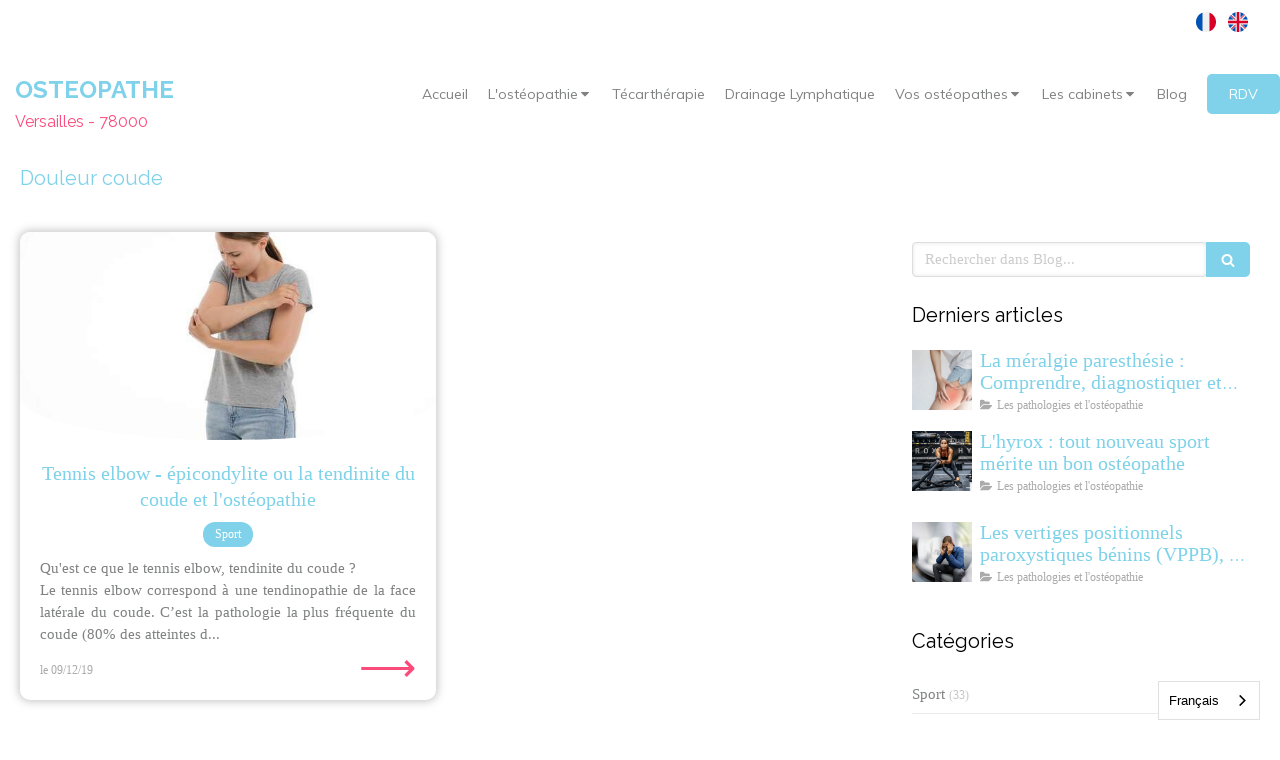

--- FILE ---
content_type: text/html; charset=utf-8
request_url: https://www.osteopathe-versailles-78.fr/blog/douleur-coude
body_size: 13378
content:
<!DOCTYPE html>
<html lang="fr-FR">
  <head>
    <meta charset="utf-8">
    <meta http-equiv="X-UA-Compatible" content="IE=edge">
    <meta name="viewport" content="width=device-width, initial-scale=1.0, user-scalable=yes">

      <base href="//www.osteopathe-versailles-78.fr">

        <meta name="robots" content="index,follow">

        <link rel="canonical" href="https://www.osteopathe-versailles-78.fr/blog/douleur-coude"/>

        <link rel="alternate" href="https://www.osteopathe-versailles-78.fr" hreflang="fr-FR"/>
            <link rel="alternate" href="https://www.osteopathe-versailles-78.fr/" hreflang="fr-FR"/>
            <link rel="alternate" href="https://en.osteopathe-versailles-78.fr/" hreflang="en-GB"/>

      <link rel="alternate" href="https://en.osteopathe-versailles-78.fr/" hreflang="x-default"/>

      <link rel="shortcut icon" type="image/x-icon" href="https://files.sbcdnsb.com/images/zu16kaf2cer5/favicon/1681837365/Logo_osteopathe_Versailles.png" />

    <title>Douleur coude | Blog</title>
    <meta property="og:type" content="website">
    <meta property="og:url" content="https://www.osteopathe-versailles-78.fr/blog/douleur-coude">
    <meta property="og:title" content="Douleur coude | Blog">
    <meta property="twitter:card" content="summary">
    <meta property="twitter:title" content="Douleur coude | Blog">
    <meta name="description" content="">
    <meta property="og:description" content="">
    <meta property="twitter:description" content="">

    


          
      

    <link rel="stylesheet" href="https://assets.sbcdnsb.com/assets/application-e9a15786.css" media="all" />
    <link rel="stylesheet" href="https://assets.sbcdnsb.com/assets/app_visitor-edb3d28a.css" media="all" />
    

      <link rel="stylesheet" href="https://assets.sbcdnsb.com/assets/tool/visitor/elements/manifests/map-3da51164.css" media="all" /><link rel="stylesheet" href="https://assets.sbcdnsb.com/assets/tool/visitor/elements/manifests/multilingual_menu-7f99db82.css" media="all" /><link rel="stylesheet" href="https://assets.sbcdnsb.com/assets/tool/visitor/elements/manifests/blog/categories_list-25258638.css" media="all" /><link rel="stylesheet" href="https://assets.sbcdnsb.com/assets/tool/visitor/elements/manifests/content_box-206ea9da.css" media="all" />

    <link rel="stylesheet" href="https://assets.sbcdnsb.com/assets/themes/desktop/8/css/visitor-a05f16ba.css" media="all" />
    <link rel="stylesheet" href="https://assets.sbcdnsb.com/assets/themes/mobile/0/css/visitor-7e19ac25.css" media="only screen and (max-width: 992px)" />

      <link rel="stylesheet" media="all" href="/site/zu16kaf2cer5/styles/1768320528/dynamic-styles.css">

      <link rel="stylesheet" media="all" href="/styles/pages/464643/1743080573/containers-specific-styles.css">


    <meta name="csrf-param" content="authenticity_token" />
<meta name="csrf-token" content="wsIwYJRvNaVklpDowD5BfDD1jfBep9CZDorJ_ULpD_wk_-Q3exjzZK7VBnYp4p6BBqDtcDxLQi2wvt26LU3TFw" />

      <script>
        var _paq = window._paq = window._paq || [];
        _paq.push(["trackPageView"]);
        (function() {
          var u="//mtm.sbcdnsb.com/";
          _paq.push(["setTrackerUrl", u+"matomo.php"]);
          _paq.push(["setSiteId", "32"]);
          var d=document, g=d.createElement("script"), s=d.getElementsByTagName("script")[0];
          g.type="text/javascript"; g.async=true; g.src=u+"matomo.js"; s.parentNode.insertBefore(g,s);
        })();
      </script>

      <script>
        void 0 === window._axcb && (window._axcb = []);
        window._axcb.push(function(axeptio) {
          axeptio.on("cookies:complete", function(choices) {
              if(choices.google_analytics) {
                (function(i,s,o,g,r,a,m){i["GoogleAnalyticsObject"]=r;i[r]=i[r]||function(){
                (i[r].q=i[r].q||[]).push(arguments)},i[r].l=1*new Date();a=s.createElement(o),
                m=s.getElementsByTagName(o)[0];a.async=1;a.src=g;m.parentNode.insertBefore(a,m)
                })(window,document,"script","//www.google-analytics.com/analytics.js","ga");

                  ga("create", "UA-91648948-45", {"cookieExpires": 31536000,"cookieUpdate": "false"});

                ga("send", "pageview");
              }
          });
        });
      </script>

    <meta name="trustpilot-one-time-domain-verification-id" content="IacuoddTeFEOjaA6uslaGc0znfo45tMw5zryR2Pv"><link rel="alternate" hreflang="fr" href="https://www.osteopathe-versailles-78.fr"><link rel="alternate" hreflang="en" href="https://en.osteopathe-versailles-78.fr"><script type="text/javascript" src="https://cdn.weglot.com/weglot.min.js"></script>
<script>
    Weglot.initialize({
        api_key: 'wg_fbbf1f373a5a292140a7ce8913ac80727'
    });
</script>


    

    

    <script>window.Deferred=function(){var e=[],i=function(){if(window.jQuery&&window.jQuery.ui)for(;e.length;)e.shift()(window.jQuery);else window.setTimeout(i,250)};return i(),{execute:function(i){window.jQuery&&window.jQuery.ui?i(window.jQuery):e.push(i)}}}();</script>

      <script type="application/ld+json">
        {"@context":"https://schema.org","@type":"WebSite","name":"OSTEO VERSAILLES - Chantiers","url":"https://www.osteopathe-versailles-78.fr/blog/douleur-coude"}
      </script>



  </head>
  <body class="view-visitor theme_wide menu_fixed has_header1 has_no_header2 has_aside2 has_aside has_footer lazyload has_top_bar top_bar_size_normal ">
        <script>
          function loadAdwordsConversionAsyncScript() {
            var el = document.createElement("script");
            el.setAttribute("type", "text/javascript");
            el.setAttribute("src", "//www.googleadservices.com/pagead/conversion_async.js");
            document.body.append(el);
          }

          void 0 === window._axcb && (window._axcb = []);
          window._axcb.push(function(axeptio) {
            axeptio.on("cookies:complete", function(choices) {
              if(choices.google_remarketing) {
                loadAdwordsConversionAsyncScript();
              }
            });
          });
        </script>

    <div id="body-container">
      
      
      
      
      
<div id="mobile-wrapper" class="sb-hidden-md sb-hidden-lg">
    <div class="sb-bloc container-light"><div id="top-bar-mobile" class=" with-bg-color background-color-before-c-3">
  <style>
    #top-bar-mobile.with-bg-color:before {
      opacity: 0.0;
    }
  </style>
  <div id="top-bar-mobile-inner" class="items-count-1">
    <div class="top-bar-items">
          <div id="mobile-top-bar-item-220362" class="top-bar-item top-bar-item-multilingual-menu right"><div class="menu-tabs-images">
<ul>
<li>
      <a hreflang="fr-FR" title="Français" data-wg-notranslate="" href="https://www.osteopathe-versailles-78.fr/">
        <img title="Français" alt="Français" width="20" height="20" src="https://assets.sbcdnsb.com/assets/tool/visitor/country_flags/rounded/france-a74cf79a.svg" />
</a></li><li>
      <a hreflang="en-GB" title="English" data-wg-notranslate="" href="https://en.osteopathe-versailles-78.fr/">
        <img title="English" alt="English" width="20" height="20" src="https://assets.sbcdnsb.com/assets/tool/visitor/country_flags/rounded/united-kingdom-2489cc49.svg" />
</a></li>
</ul>
</div>
</div>
    </div>
  </div>  
</div></div>
  <div class="sb-bloc">
    <div id="container_3388021_inner" class="sb-bloc-inner container_3388021_inner container-dark background-color-before-c-6">
      
      <div class="header-mobile sb-row">
        <button class="menu-mobile-button menu-mobile-button-open"><span class="svg-container"><svg xmlns="http://www.w3.org/2000/svg" viewBox="0 0 1792 1792"><path d="M1664 1344v128q0 26-19 45t-45 19h-1408q-26 0-45-19t-19-45v-128q0-26 19-45t45-19h1408q26 0 45 19t19 45zm0-512v128q0 26-19 45t-45 19h-1408q-26 0-45-19t-19-45v-128q0-26 19-45t45-19h1408q26 0 45 19t19 45zm0-512v128q0 26-19 45t-45 19h-1408q-26 0-45-19t-19-45v-128q0-26 19-45t45-19h1408q26 0 45 19t19 45z" /></svg></span></button>
        <div class="header-mobile-texts pull-left">
          <div class="header-mobile-title sb-row">
            <div id="container_3388018" class="sb-bloc sb-bloc-level-3 header1-title bloc-element-title  " style="padding: 10px 10px 10px 10px;"><div class="element element-title theme-skin"><strong><span class="element-title-inner"><span style="font-size:24px;"><strong><strong>OSTEOPATHE</strong></strong></span></span></strong></div></div>
          </div>
          <div class="header-mobile-subtitle sb-row">
            <div id="container_3388019" class="sb-bloc sb-bloc-level-3 header1-subtitle bloc-element-title  " style="padding: 10px 10px 10px 10px;"><div class="element element-title theme-skin"><strong><span class="element-title-inner">Versailles - 78000</span></strong></div></div>
          </div>
        </div>
        <div class="clearfix"></div>
        <div class="header-mobile-phone element-link">
        <a class="sb-vi-btn skin_2 sb-vi-btn-lg sb-vi-btn-block" href="tel:0184732934">
          <span><i class="fa fa-phone fa-fw"></i> Appeler</span>
</a>        </div>
      </div>
      <div class="menu-mobile">
        <button class="menu-mobile-button menu-mobile-button-close animated slideInRight" aria-label="mobile-menu-button"><span class="svg-container"><svg xmlns="http://www.w3.org/2000/svg" viewBox="0 0 1792 1792"><path d="M1490 1322q0 40-28 68l-136 136q-28 28-68 28t-68-28l-294-294-294 294q-28 28-68 28t-68-28l-136-136q-28-28-28-68t28-68l294-294-294-294q-28-28-28-68t28-68l136-136q28-28 68-28t68 28l294 294 294-294q28-28 68-28t68 28l136 136q28 28 28 68t-28 68l-294 294 294 294q28 28 28 68z" /></svg></span></button>
        <ul class="mobile-menu-tabs">

    <li class="menu-mobile-element  ">


        <a class="menu-tab-element content-link" href="/">
          
          <span class="tab-content">Accueil</span>
</a>


    </li>


    <li class="menu-mobile-element menu-mobile-element-with-subfolder ">

        <div class="menu-tab-element element element-folder">
          <button class="folder-label-opener">
            <span class="open-icon"><svg version="1.1" xmlns="http://www.w3.org/2000/svg" xmlns:xlink="http://www.w3.org/1999/xlink" x="0px" y="0px"
	 viewBox="0 0 500 500" style="enable-background:new 0 0 500 500;" xml:space="preserve">
      <style type="text/css">.st0{fill:none;stroke:#000000;stroke-width:30;stroke-miterlimit:10;}</style>
      <g><line class="st0" x1="-1" y1="249.5" x2="500" y2="249.5"/></g>
      <g><line class="st0" x1="249.5" y1="0" x2="249.5" y2="499"/></g>
    </svg></span>
            <span class="close-icon" style="display: none;"><svg version="1.1" xmlns="http://www.w3.org/2000/svg" xmlns:xlink="http://www.w3.org/1999/xlink" x="0px" y="0px"
	 viewBox="0 0 500 500" style="enable-background:new 0 0 500 500;" xml:space="preserve">
      <style type="text/css">.st0{fill:none;stroke:#000000;stroke-width:30;stroke-miterlimit:10;}</style>
      <g><line class="st0" x1="-1" y1="249.5" x2="500" y2="249.5"/></g>
    </svg></span>
          </button>

          
          <span class="tab-content">L&#39;ostéopathie</span>
        </div>

        <ul class="mobile-menu-tabs">

    <li class="menu-mobile-element  ">


        <a class="menu-tab-element content-link" href="/qu-est-ce-que-l-osteopathie">
          
          <span class="tab-content">Qu&#39;est ce que l&#39;ostéopathie ?</span>
</a>


    </li>


    <li class="menu-mobile-element  ">


        <a class="menu-tab-element content-link" href="/la-consultation-d-osteopathie-versailles-78000">
          
          <span class="tab-content">Consultation d&#39;ostéo</span>
</a>


    </li>


    <li class="menu-mobile-element  ">


        <a class="menu-tab-element content-link" href="/osteopathe-sport-sportif-versailles">
          
          <span class="tab-content">Ostéopathe pour sportif</span>
</a>


    </li>


    <li class="menu-mobile-element  ">


        <a class="menu-tab-element content-link" href="/osteopathe-pour-femme-enceinte-versailles">
          
          <span class="tab-content">Ostéopathe pour femme enceinte</span>
</a>


    </li>


    <li class="menu-mobile-element  ">


        <a class="menu-tab-element content-link" href="/osteopathe-pediatrique-bebe-nourrisson-enfant-versailles">
          
          <span class="tab-content">Ostéopathe pour bébé, nourrisson</span>
</a>


    </li>


    <li class="menu-mobile-element  ">


        <a class="menu-tab-element content-link" href="/kinesio-taping-k-tape-bandes-kinesiologie">
          
          <span class="tab-content">Kinésio-Taping</span>
</a>


    </li>

</ul>


    </li>


    <li class="menu-mobile-element  ">


        <a class="menu-tab-element content-link" href="/tecar-therapie">
          
          <span class="tab-content">Técarthérapie</span>
</a>


    </li>


    <li class="menu-mobile-element  ">


        <a class="menu-tab-element content-link" href="/drainage-lymphatique-versailles">
          
          <span class="tab-content">Drainage Lymphatique</span>
</a>


    </li>


    <li class="menu-mobile-element menu-mobile-element-with-subfolder ">

        <div class="menu-tab-element element element-folder">
          <button class="folder-label-opener">
            <span class="open-icon"><svg version="1.1" xmlns="http://www.w3.org/2000/svg" xmlns:xlink="http://www.w3.org/1999/xlink" x="0px" y="0px"
	 viewBox="0 0 500 500" style="enable-background:new 0 0 500 500;" xml:space="preserve">
      <style type="text/css">.st0{fill:none;stroke:#000000;stroke-width:30;stroke-miterlimit:10;}</style>
      <g><line class="st0" x1="-1" y1="249.5" x2="500" y2="249.5"/></g>
      <g><line class="st0" x1="249.5" y1="0" x2="249.5" y2="499"/></g>
    </svg></span>
            <span class="close-icon" style="display: none;"><svg version="1.1" xmlns="http://www.w3.org/2000/svg" xmlns:xlink="http://www.w3.org/1999/xlink" x="0px" y="0px"
	 viewBox="0 0 500 500" style="enable-background:new 0 0 500 500;" xml:space="preserve">
      <style type="text/css">.st0{fill:none;stroke:#000000;stroke-width:30;stroke-miterlimit:10;}</style>
      <g><line class="st0" x1="-1" y1="249.5" x2="500" y2="249.5"/></g>
    </svg></span>
          </button>

          
          <span class="tab-content">Vos ostéopathes</span>
        </div>

        <ul class="mobile-menu-tabs">

    <li class="menu-mobile-element  ">


        <a class="menu-tab-element content-link" href="/jules-barcelo-osteopathe">
          
          <span class="tab-content">Jules Barcelo, ostéopathe</span>
</a>


    </li>


    <li class="menu-mobile-element  ">


        <a class="menu-tab-element content-link" href="/damien-fabre-osteopathe">
          
          <span class="tab-content">Damien Fabre, ostéopathe</span>
</a>


    </li>


    <li class="menu-mobile-element  ">


        <a class="menu-tab-element content-link" href="/osteopathe-versailles-chantiers">
          
          <span class="tab-content">Marie Messager, ostéopathe</span>
</a>


    </li>


    <li class="menu-mobile-element  ">


        <a class="menu-tab-element content-link" href="/thomas-romangas">
          
          <span class="tab-content">Thomas Romangas, ostéopathe</span>
</a>


    </li>

</ul>


    </li>


    <li class="menu-mobile-element menu-mobile-element-with-subfolder ">

        <div class="menu-tab-element element element-folder">
          <button class="folder-label-opener">
            <span class="open-icon"><svg version="1.1" xmlns="http://www.w3.org/2000/svg" xmlns:xlink="http://www.w3.org/1999/xlink" x="0px" y="0px"
	 viewBox="0 0 500 500" style="enable-background:new 0 0 500 500;" xml:space="preserve">
      <style type="text/css">.st0{fill:none;stroke:#000000;stroke-width:30;stroke-miterlimit:10;}</style>
      <g><line class="st0" x1="-1" y1="249.5" x2="500" y2="249.5"/></g>
      <g><line class="st0" x1="249.5" y1="0" x2="249.5" y2="499"/></g>
    </svg></span>
            <span class="close-icon" style="display: none;"><svg version="1.1" xmlns="http://www.w3.org/2000/svg" xmlns:xlink="http://www.w3.org/1999/xlink" x="0px" y="0px"
	 viewBox="0 0 500 500" style="enable-background:new 0 0 500 500;" xml:space="preserve">
      <style type="text/css">.st0{fill:none;stroke:#000000;stroke-width:30;stroke-miterlimit:10;}</style>
      <g><line class="st0" x1="-1" y1="249.5" x2="500" y2="249.5"/></g>
    </svg></span>
          </button>

          
          <span class="tab-content">Les cabinets</span>
        </div>

        <ul class="mobile-menu-tabs">

    <li class="menu-mobile-element  ">


        <a class="menu-tab-element content-link" href="/le-cabinet">
          
          <span class="tab-content">OSTEO VERSAILLES - Chantiers</span>
</a>


    </li>


    <li class="menu-mobile-element  ">


        <a class="menu-tab-element content-link" href="/osteo-versailles-lumieres">
          
          <span class="tab-content">OSTEO VERSAILLES - Lumières</span>
</a>


    </li>

</ul>


    </li>


    <li class="menu-mobile-element  ">


        <a class="menu-tab-element content-link" href="/blog">
          
          <span class="tab-content">Blog</span>
</a>


    </li>


    <li class="menu-mobile-element  ">


        <a class="menu-tab-element content-link" href="/prendre-rendez-vous-osteopathe-versailles">
          
          <span class="tab-content">RDV</span>
</a>


    </li>

</ul>

      </div>
</div>  </div>
</div>


<div class="sb-container-fluid" id="body-container-inner">
  

<div class="container-light" id="top-bar">  <div id="top-bar-inner" class="clearfix with-bg-color normal-size background-color-before-c-3">
    <style>
      #top-bar-inner.with-bg-color:before {
        opacity: 0.0;
      }
    </style>
    <div id="top-bar-inner-content">
      <div class="top-bar-items">
            <div id="top-bar-item-220362" class="top-bar-item top-bar-item-multilingual-menu right"><div class="menu-tabs-images">
<ul>
<li>
      <a hreflang="fr-FR" title="Français" data-wg-notranslate="" href="https://www.osteopathe-versailles-78.fr/">
        <img title="Français" alt="Français" width="20" height="20" src="https://assets.sbcdnsb.com/assets/tool/visitor/country_flags/rounded/france-a74cf79a.svg" />
</a></li><li>
      <a hreflang="en-GB" title="English" data-wg-notranslate="" href="https://en.osteopathe-versailles-78.fr/">
        <img title="English" alt="English" width="20" height="20" src="https://assets.sbcdnsb.com/assets/tool/visitor/country_flags/rounded/united-kingdom-2489cc49.svg" />
</a></li>
</ul>
</div>
</div>
      </div>
    </div>
  </div>
</div><div class="sb-hidden-xs sb-hidden-sm has-title has-subtitle" id="header_wrapper"><div class="clearfix" id="header_wrapper_inner"><div class="" id="menu"><div class="sb-row sb-hidden-xs sb-hidden-sm"><div class="sb-col sb-col-sm"><div id="container_3388015" class="sb-bloc sb-bloc-level-3 bloc-element-menu  " style=""><div class="element element-menu true text-only"><div class=" menu-horizontal">
<div class="menu-level-container menu-level-0">
  <ul class="menu-tabs sb-row media-query">

        <li class="menu-tab-container sb-col">
          <div class="menu-tab">
            

              <a class="menu-tab-element  link-text link-text-dark  content-link" title="Accueil" href="/">

                <span class="tab-content" style=''>

                    <span class="title">Accueil</span>
                </span>

</a>

          </div>
        </li>

        <li class="menu-tab-container sb-col">
          <div class="menu-tab">
            
              <div class="menu-tab-element element-folder  link-text link-text-dark">
                <span class="tab-content" style="">

                    <span class="title">L&#39;ostéopathie</span>
                </span>

                <span class="tab-arrows">
                  <span class="caret-right"><span class="svg-container"><svg xmlns="http://www.w3.org/2000/svg" viewBox="0 0 1792 1792"><path d="M1152 896q0 26-19 45l-448 448q-19 19-45 19t-45-19-19-45v-896q0-26 19-45t45-19 45 19l448 448q19 19 19 45z" /></svg></span></span>
                  <span class="caret-down"><span class="svg-container"><svg xmlns="http://www.w3.org/2000/svg" viewBox="0 0 1792 1792"><path d="M1408 704q0 26-19 45l-448 448q-19 19-45 19t-45-19l-448-448q-19-19-19-45t19-45 45-19h896q26 0 45 19t19 45z" /></svg></span></span>
                </span>
              </div>

          </div>
            
<div class="menu-level-container menu-level-1">
  <ul class="menu-tabs sb-row media-query">

        <li class="menu-tab-container sb-col">
          <div class="menu-tab">
            

              <a class="menu-tab-element  link-text link-text-dark  content-link" title="Qu&#39;est ce que l&#39;ostéopathie ?" href="/qu-est-ce-que-l-osteopathie">

                <span class="tab-content" style=''>

                    <span class="title">Qu&#39;est ce que l&#39;ostéopathie ?</span>
                </span>

</a>

          </div>
        </li>

        <li class="menu-tab-container sb-col">
          <div class="menu-tab">
            

              <a class="menu-tab-element  link-text link-text-dark  content-link" title="Consultation d&#39;ostéo" href="/la-consultation-d-osteopathie-versailles-78000">

                <span class="tab-content" style=''>

                    <span class="title">Consultation d&#39;ostéo</span>
                </span>

</a>

          </div>
        </li>

        <li class="menu-tab-container sb-col">
          <div class="menu-tab">
            

              <a class="menu-tab-element  link-text link-text-dark  content-link" title="Ostéopathe pour sportif" href="/osteopathe-sport-sportif-versailles">

                <span class="tab-content" style=''>

                    <span class="title">Ostéopathe pour sportif</span>
                </span>

</a>

          </div>
        </li>

        <li class="menu-tab-container sb-col">
          <div class="menu-tab">
            

              <a class="menu-tab-element  link-text link-text-dark  content-link" title="Ostéopathe pour femme enceinte" href="/osteopathe-pour-femme-enceinte-versailles">

                <span class="tab-content" style=''>

                    <span class="title">Ostéopathe pour femme enceinte</span>
                </span>

</a>

          </div>
        </li>

        <li class="menu-tab-container sb-col">
          <div class="menu-tab">
            

              <a class="menu-tab-element  link-text link-text-dark  content-link" title="Ostéopathe pour bébé, nourrisson" href="/osteopathe-pediatrique-bebe-nourrisson-enfant-versailles">

                <span class="tab-content" style=''>

                    <span class="title">Ostéopathe pour bébé, nourrisson</span>
                </span>

</a>

          </div>
        </li>

        <li class="menu-tab-container sb-col">
          <div class="menu-tab">
            

              <a class="menu-tab-element  link-text link-text-dark  content-link" title="Kinésio-Taping" href="/kinesio-taping-k-tape-bandes-kinesiologie">

                <span class="tab-content" style=''>

                    <span class="title">Kinésio-Taping</span>
                </span>

</a>

          </div>
        </li>
  </ul>
</div>

        </li>

        <li class="menu-tab-container sb-col">
          <div class="menu-tab">
            

              <a class="menu-tab-element  link-text link-text-dark  content-link" title="Técarthérapie" href="/tecar-therapie">

                <span class="tab-content" style=''>

                    <span class="title">Técarthérapie</span>
                </span>

</a>

          </div>
        </li>

        <li class="menu-tab-container sb-col">
          <div class="menu-tab">
            

              <a class="menu-tab-element  link-text link-text-dark  content-link" title="Drainage Lymphatique" href="/drainage-lymphatique-versailles">

                <span class="tab-content" style=''>

                    <span class="title">Drainage Lymphatique</span>
                </span>

</a>

          </div>
        </li>

        <li class="menu-tab-container sb-col">
          <div class="menu-tab">
            
              <div class="menu-tab-element element-folder  link-text link-text-dark">
                <span class="tab-content" style="">

                    <span class="title">Vos ostéopathes</span>
                </span>

                <span class="tab-arrows">
                  <span class="caret-right"><span class="svg-container"><svg xmlns="http://www.w3.org/2000/svg" viewBox="0 0 1792 1792"><path d="M1152 896q0 26-19 45l-448 448q-19 19-45 19t-45-19-19-45v-896q0-26 19-45t45-19 45 19l448 448q19 19 19 45z" /></svg></span></span>
                  <span class="caret-down"><span class="svg-container"><svg xmlns="http://www.w3.org/2000/svg" viewBox="0 0 1792 1792"><path d="M1408 704q0 26-19 45l-448 448q-19 19-45 19t-45-19l-448-448q-19-19-19-45t19-45 45-19h896q26 0 45 19t19 45z" /></svg></span></span>
                </span>
              </div>

          </div>
            
<div class="menu-level-container menu-level-1">
  <ul class="menu-tabs sb-row media-query">

        <li class="menu-tab-container sb-col">
          <div class="menu-tab">
            

              <a class="menu-tab-element  link-text link-text-dark  content-link" title="Jules Barcelo, ostéopathe" href="/jules-barcelo-osteopathe">

                <span class="tab-content" style=''>

                    <span class="title">Jules Barcelo, ostéopathe</span>
                </span>

</a>

          </div>
        </li>

        <li class="menu-tab-container sb-col">
          <div class="menu-tab">
            

              <a class="menu-tab-element  link-text link-text-dark  content-link" title="Damien Fabre, ostéopathe" href="/damien-fabre-osteopathe">

                <span class="tab-content" style=''>

                    <span class="title">Damien Fabre, ostéopathe</span>
                </span>

</a>

          </div>
        </li>

        <li class="menu-tab-container sb-col">
          <div class="menu-tab">
            

              <a class="menu-tab-element  link-text link-text-dark  content-link" title="Marie Messager, ostéopathe" href="/osteopathe-versailles-chantiers">

                <span class="tab-content" style=''>

                    <span class="title">Marie Messager, ostéopathe</span>
                </span>

</a>

          </div>
        </li>

        <li class="menu-tab-container sb-col">
          <div class="menu-tab">
            

              <a class="menu-tab-element  link-text link-text-dark  content-link" title="Thomas Romangas, ostéopathe" href="/thomas-romangas">

                <span class="tab-content" style=''>

                    <span class="title">Thomas Romangas, ostéopathe</span>
                </span>

</a>

          </div>
        </li>
  </ul>
</div>

        </li>

        <li class="menu-tab-container sb-col">
          <div class="menu-tab">
            
              <div class="menu-tab-element element-folder  link-text link-text-dark">
                <span class="tab-content" style="">

                    <span class="title">Les cabinets</span>
                </span>

                <span class="tab-arrows">
                  <span class="caret-right"><span class="svg-container"><svg xmlns="http://www.w3.org/2000/svg" viewBox="0 0 1792 1792"><path d="M1152 896q0 26-19 45l-448 448q-19 19-45 19t-45-19-19-45v-896q0-26 19-45t45-19 45 19l448 448q19 19 19 45z" /></svg></span></span>
                  <span class="caret-down"><span class="svg-container"><svg xmlns="http://www.w3.org/2000/svg" viewBox="0 0 1792 1792"><path d="M1408 704q0 26-19 45l-448 448q-19 19-45 19t-45-19l-448-448q-19-19-19-45t19-45 45-19h896q26 0 45 19t19 45z" /></svg></span></span>
                </span>
              </div>

          </div>
            
<div class="menu-level-container menu-level-1">
  <ul class="menu-tabs sb-row media-query">

        <li class="menu-tab-container sb-col">
          <div class="menu-tab">
            

              <a class="menu-tab-element  link-text link-text-dark  content-link" title="OSTEO VERSAILLES - Chantiers" href="/le-cabinet">

                <span class="tab-content" style=''>

                    <span class="title">OSTEO VERSAILLES - Chantiers</span>
                </span>

</a>

          </div>
        </li>

        <li class="menu-tab-container sb-col">
          <div class="menu-tab">
            

              <a class="menu-tab-element  link-text link-text-dark  content-link" title="OSTEO VERSAILLES - Lumières" href="/osteo-versailles-lumieres">

                <span class="tab-content" style=''>

                    <span class="title">OSTEO VERSAILLES - Lumières</span>
                </span>

</a>

          </div>
        </li>
  </ul>
</div>

        </li>

        <li class="menu-tab-container sb-col">
          <div class="menu-tab">
            

              <a class="menu-tab-element  link-text link-text-dark  content-link" title="Blog" href="/blog">

                <span class="tab-content" style=''>

                    <span class="title">Blog</span>
                </span>

</a>

          </div>
        </li>

        <li class="menu-tab-container sb-col main-menu-button-container">
          <div class="element-link">
            

              <a class="sb-vi-btn sb-vi-btn-md skin_1  link-text link-text-dark  content-link" title="RDV" href="/prendre-rendez-vous-osteopathe-versailles">

                <span class="tab-content" style=''>

                    <span class="title">RDV</span>
                </span>

</a>

          </div>
        </li>
  </ul>
</div>
</div></div></div>
</div></div></div><div class="container-light" id="header1"><div id="header1-static" class="">
  <div class="header1-static-titles">
    <div class="header1-static-title">
      <div id="container_3388018" class="sb-bloc sb-bloc-level-3 header1-title bloc-element-title  " style="padding: 10px 10px 10px 10px;"><div class="element element-title theme-skin"><strong><span class="element-title-inner"><span style="font-size:24px;"><strong><strong>OSTEOPATHE</strong></strong></span></span></strong></div></div>
    </div>
    <div class="header1-static-subtitle">
      <div id="container_3388019" class="sb-bloc sb-bloc-level-3 header1-subtitle bloc-element-title  " style="padding: 10px 10px 10px 10px;"><div class="element element-title theme-skin"><strong><span class="element-title-inner">Versailles - 78000</span></strong></div></div>
    </div>
  </div>
</div></div></div></div><div class="container-light sb-row media-query sb-row-table" id="center"><div class="sb-col sb-col-sm" id="center_inner_wrapper"><div class="" id="h1">
<div class="sb-bloc">

  <div class="sb-bloc-inner">
    <h1>Douleur coude</h1>
  </div>
</div></div><div class="" id="blog-wrapper"><section id="center_inner">

    

  <div id="blog-page-index-articles-list">
    
  <div class="blog-articles-thumbnails-list design_10 " >
    <div class="sb-row el-query media-query with-padding">
        <div class="sb-col sb-col-xs-6 sb-col-xxs-12">
            <article class="blog-article-thumbnail  clearfix  design_10 " style="">
              
              

    <div class="article-cover"><a class="bg-imaged article-background-image" data-bg="https://files.sbcdnsb.com/images/zu16kaf2cer5/content/1575899183/997688/600/tennis-elbow-epicondylite-tendinite-du-coude-osteopathe-versailles.jpeg" style="background-color: #fafafa;" title="Tennis elbow - épicondylite ou la tendinite du coude et l&#39;ostéopathie" aria-label="Tennis elbow epicondylite tendinite du coude osteopathe versailles" href="/blog/sport/tennis-elbow-epicondylite-ou-la-tendinite-du-coude-et-l-osteopathie"></a></div>

  <div class="article-content">
    <div class="article-title"><h3><a class="link-text link-text-light" href="/blog/sport/tennis-elbow-epicondylite-ou-la-tendinite-du-coude-et-l-osteopathie"><span>Tennis elbow - épicondylite ou la tendinite du coude et l&#39;ostéopathie</span></a></h3></div>
    <div class="article-category design-10-pellets">
      <span>Sport</span>
    </div>
    
    
    <div class="article-description">
      <p>Qu'est ce que le tennis elbow, tendinite du coude ?</p>

<p>Le tennis elbow correspond à une tendinopathie de la face latérale du coude. C’est la pathologie la plus fréquente du coude (80% des atteintes d...</p>
    </div>
    
    <div class="article-bottom">
      <div class="article-subtitle article-subtitle-default">
        <div class="article-publication-date">
          <span>le 09/12/19</span>
        </div>
      </div>
      <div class="article-read-more">
        <div class="element-link">
        <a title="Tennis elbow - épicondylite ou la tendinite du coude et l&#39;ostéopathie" href="/blog/sport/tennis-elbow-epicondylite-ou-la-tendinite-du-coude-et-l-osteopathie">
          <span>&#10230;</span>
</a>        </div>
      </div>
    </div> 
    
  </div>


<script type="application/ld+json">
  {"@context":"https://schema.org","@type":"Article","@id":"https://schema.org/Article/FgLMUug8hP","url":"https://www.osteopathe-versailles-78.fr/blog/sport/tennis-elbow-epicondylite-ou-la-tendinite-du-coude-et-l-osteopathie","mainEntityOfPage":"https://www.osteopathe-versailles-78.fr/blog/sport/tennis-elbow-epicondylite-ou-la-tendinite-du-coude-et-l-osteopathie","datePublished":"2019-12-09T00:00:00+01:00","dateModified":"2021-10-18T18:40:36+02:00","publisher":{"@type":"Organization","@id":"https://schema.org/Organization/74valcyvxv","name":"OSTEO VERSAILLES - Chantiers"},"description":"Qu'est ce que le tennis elbow, tendinite du coude ?\n\nLe tennis elbow correspond à une tendinopathie de la face latérale du coude. C’est la pathologie la plus fréquente du coude (80% des atteintes d...","headline":"Tennis elbow - épicondylite ou la tendinite du coude et l'ostéopathie","articleSection":"Sport","keywords":"douleur coude","image":"https://files.sbcdnsb.com/images/zu16kaf2cer5/content/1575899183/997688/600/tennis-elbow-epicondylite-tendinite-du-coude-osteopathe-versailles.jpeg","wordCount":714,"author":{"@type":"Person","@id":"https://schema.org/Person/marie-messager-osteopathe-versailles-78000-yvelines","name":"Marie Messager - Ostéopathe Versailles 78000 Yvelines","sameAs":["https://www.facebook.com/profile.php?id=690231758","https://www.instagram.com/marie_osteopathe/","https://www.linkedin.com/in/marie-messager-891b70b4/","https://www.youtube.com/channel/UCgv7F4_AtH-Ssd7MrVi4gFA","https://maps.google.com/maps?cid=17319739633176893526"]}}
</script>
            </article>
        </div>
    </div>
  </div>


  </div>
  
  
    <div class="will-paginate-container">
  <div class="entries-infos">
    1 article
  </div>
  <div class="digg_pagination" style="background: none;">
    
  </div>
</div>



</section>
<section id="aside">
  <div class="sections-container" data-id="196613"><section class=" section tree-container" id="colonne-complementaire_224058" >
<div class="sb-bloc-inner container_3397719_inner" id="container_3397719_inner" style="padding: 10px 10px 60px 10px;"><div class="subcontainers"><div id="container_3397779" class="sb-bloc sb-bloc-level-3 bloc-element-blog-element-searchbar  " style="padding: 10px 10px 10px 10px;"><div class="element element-blog-element-searchbar"><div class="element-blog-element-searchbar-content">
  <form action="/blog/recherche" accept-charset="UTF-8" method="get">
    <div class="sb-vi-form-group">
      <div class="sb-vi-input-with-button">
        <input type="text" name="q" id="q" class="sb-vi-form-input" placeholder="Rechercher dans Blog..." />
        <span class="sb-vi-input-group-btn">
          <button class="sb-vi-btn no-text" title="Rechercher dans Blog"><span class="svg-container"><svg xmlns="http://www.w3.org/2000/svg" viewBox="0 0 1792 1792"><path d="M1216 832q0-185-131.5-316.5t-316.5-131.5-316.5 131.5-131.5 316.5 131.5 316.5 316.5 131.5 316.5-131.5 131.5-316.5zm512 832q0 52-38 90t-90 38q-54 0-90-38l-343-342q-179 124-399 124-143 0-273.5-55.5t-225-150-150-225-55.5-273.5 55.5-273.5 150-225 225-150 273.5-55.5 273.5 55.5 225 150 150 225 55.5 273.5q0 220-124 399l343 343q37 37 37 90z" /></svg></span></button>
        </span>
      </div>
    </div>
</form></div>
</div></div><div id="container_3397782" class="sb-bloc sb-bloc-level-3 bloc-element-title  " style="padding: 10px 10px 10px 10px;"><div class="element element-title sb-vi-text-left"><h3><span class="element-title-inner"><span style='font-size: 20px;'>Derniers articles</span></span></h3></div></div><div id="container_3397785" class="sb-bloc sb-bloc-level-3 bloc-element-blog-element-last-article  " style="padding: 10px 10px 10px 10px;"><div class="element element-blog-element-last-article">
  <div class="blog-articles-thumbnails-list design_2 " >
    <div class="sb-row el-query media-query with-padding">
        <div class="sb-col sb-col-xs-6 sb-col-xxs-12">
            <article class="blog-article-thumbnail  clearfix  design_2 " style="">
              
              

    <div class="article-cover"><a class="bg-imaged article-background-image" data-bg="https://files.sbcdnsb.com/images/zu16kaf2cer5/content/1768161274/7042091/600/meralgie-paresthesique-osteopathe-versailles.png" style="background-color: #fafafa;" title="La méralgie paresthésie : Comprendre, diagnostiquer et traiter cette affection neurologique avec l&#39;lostéopathie" aria-label="Meralgie paresthesique osteopathe versailles" href="/blog/les-pathologies-et-l-osteopathie/la-meralgie-paresthesie-comprendre-diagnostiquer-et-traiter-cette-affection-neurologique-avec-l-losteopathie"></a></div>
  <div class="article-content" >
    <div class="article-title"><h3><a class="link-text link-text-light" href="/blog/les-pathologies-et-l-osteopathie/la-meralgie-paresthesie-comprendre-diagnostiquer-et-traiter-cette-affection-neurologique-avec-l-losteopathie"><span>La méralgie paresthésie : Comprendre, diagnostiquer et traiter cette affection neurologique avec l&#39;lostéopathie</span></a></h3></div>
    <div class="article-subtitle article-subtitle-default">
        <div class="article-category">
          <span class="inline-flex"><span class="svg-container"><svg xmlns="http://www.w3.org/2000/svg" viewBox="0 0 1792 1792"><path d="M1815 952q0 31-31 66l-336 396q-43 51-120.5 86.5t-143.5 35.5h-1088q-34 0-60.5-13t-26.5-43q0-31 31-66l336-396q43-51 120.5-86.5t143.5-35.5h1088q34 0 60.5 13t26.5 43zm-343-344v160h-832q-94 0-197 47.5t-164 119.5l-337 396-5 6q0-4-.5-12.5t-.5-12.5v-960q0-92 66-158t158-66h320q92 0 158 66t66 158v32h544q92 0 158 66t66 158z" /></svg></span> Les pathologies et l&#39;ostéopathie</span>
        </div>
    </div>
  </div>
  

<script type="application/ld+json">
  {"@context":"https://schema.org","@type":"Article","@id":"https://schema.org/Article/dOdHIXndrH","url":"https://www.osteopathe-versailles-78.fr/blog/les-pathologies-et-l-osteopathie/la-meralgie-paresthesie-comprendre-diagnostiquer-et-traiter-cette-affection-neurologique-avec-l-losteopathie","mainEntityOfPage":"https://www.osteopathe-versailles-78.fr/blog/les-pathologies-et-l-osteopathie/la-meralgie-paresthesie-comprendre-diagnostiquer-et-traiter-cette-affection-neurologique-avec-l-losteopathie","datePublished":"2026-01-06T00:00:00+01:00","dateModified":"2026-01-11T20:54:34+01:00","publisher":{"@type":"Organization","@id":"https://schema.org/Organization/74valcyvxv","name":"OSTEO VERSAILLES - Chantiers"},"description":"La méralgie paresthésique, également connue sous le nom de syndrome de Bernhardt-Roth ou syndrome du nerf cutané latéral de la cuisse, est une neuropathie pé...","headline":"La méralgie paresthésie : Comprendre, diagnostiquer et traiter cette affection neurologique avec l'lostéopathie","articleSection":"Les pathologies et l'ostéopathie","keywords":"méralgie paresthésique causes et traitements naturels,infiltration ou ostéopathie pour méralgie paresthésique,soulager méralgie paresthésique ostéopathe,méralgie paresthésique Versailles ostéopathe,brûlure cuisse externe que faire,comment soulager brûlure nerf cuisse,fourmillements cuisse externe ostéopathie,méralgie paresthésique grossesse ostéopathie,nerf cutané femoral de cuisse,méralgie paresthésique ostéopathie,meralgie paresthésique","image":"https://files.sbcdnsb.com/images/zu16kaf2cer5/content/1768161274/7042091/600/meralgie-paresthesique-osteopathe-versailles.png","wordCount":1475,"author":{"@type":"Person","@id":"https://schema.org/Person/marie-messager-osteopathe-versailles-78000-yvelines","name":"Marie Messager - Ostéopathe Versailles 78000 Yvelines","sameAs":["https://www.facebook.com/profile.php?id=690231758","https://www.instagram.com/marie_osteopathe/","https://www.linkedin.com/in/marie-messager-891b70b4/","https://www.youtube.com/channel/UCgv7F4_AtH-Ssd7MrVi4gFA","https://maps.google.com/maps?cid=17319739633176893526"]}}
</script>
            </article>
        </div>
        <div class="sb-col sb-col-xs-6 sb-col-xxs-12">
            <article class="blog-article-thumbnail  clearfix  design_2 " style="">
              
              

    <div class="article-cover"><a class="bg-imaged article-background-image" data-bg="https://files.sbcdnsb.com/images/zu16kaf2cer5/content/1767186471/7007924/600/hyrox-qu-est-ce-que-c-est-osteopathe.png" style="background-color: #fafafa;" title="L&#39;hyrox : tout nouveau sport mérite un bon ostéopathe" aria-label="Hyrox qu est ce que c est osteopathe" href="/blog/les-pathologies-et-l-osteopathie/l-hyrox-tout-nouveau-sport-merite-un-bon-osteopathe"></a></div>
  <div class="article-content" >
    <div class="article-title"><h3><a class="link-text link-text-light" href="/blog/les-pathologies-et-l-osteopathie/l-hyrox-tout-nouveau-sport-merite-un-bon-osteopathe"><span>L&#39;hyrox : tout nouveau sport mérite un bon ostéopathe</span></a></h3></div>
    <div class="article-subtitle article-subtitle-default">
        <div class="article-category">
          <span class="inline-flex"><span class="svg-container"><svg xmlns="http://www.w3.org/2000/svg" viewBox="0 0 1792 1792"><path d="M1815 952q0 31-31 66l-336 396q-43 51-120.5 86.5t-143.5 35.5h-1088q-34 0-60.5-13t-26.5-43q0-31 31-66l336-396q43-51 120.5-86.5t143.5-35.5h1088q34 0 60.5 13t26.5 43zm-343-344v160h-832q-94 0-197 47.5t-164 119.5l-337 396-5 6q0-4-.5-12.5t-.5-12.5v-960q0-92 66-158t158-66h320q92 0 158 66t66 158v32h544q92 0 158 66t66 158z" /></svg></span> Les pathologies et l&#39;ostéopathie</span>
        </div>
    </div>
  </div>
  

<script type="application/ld+json">
  {"@context":"https://schema.org","@type":"Article","@id":"https://schema.org/Article/qI6bEeTnzX","url":"https://www.osteopathe-versailles-78.fr/blog/les-pathologies-et-l-osteopathie/l-hyrox-tout-nouveau-sport-merite-un-bon-osteopathe","mainEntityOfPage":"https://www.osteopathe-versailles-78.fr/blog/les-pathologies-et-l-osteopathie/l-hyrox-tout-nouveau-sport-merite-un-bon-osteopathe","datePublished":"2025-12-31T00:00:00+01:00","dateModified":"2025-12-31T14:07:51+01:00","publisher":{"@type":"Organization","@id":"https://schema.org/Organization/74valcyvxv","name":"OSTEO VERSAILLES - Chantiers"},"description":"L’Hyrox : Le nouveau sport qui conquiert le monde du fitness\r\nIntroduction : Qu’est-ce que l’Hyrox ?\r\nDans un monde où le fitness évolue constamment, un nouvea...","headline":"L'hyrox : tout nouveau sport mérite un bon ostéopathe","articleSection":"Les pathologies et l'ostéopathie","keywords":"course hyrox,récupération Hyrox ostéopathie,hyrox,osteo,ostéopathe","image":"https://files.sbcdnsb.com/images/zu16kaf2cer5/content/1767186471/7007924/600/hyrox-qu-est-ce-que-c-est-osteopathe.png","wordCount":1668,"author":{"@type":"Person","@id":"https://schema.org/Person/marie-messager-osteopathe-versailles-78000-yvelines","name":"Marie Messager - Ostéopathe Versailles 78000 Yvelines","sameAs":["https://www.facebook.com/profile.php?id=690231758","https://www.instagram.com/marie_osteopathe/","https://www.linkedin.com/in/marie-messager-891b70b4/","https://www.youtube.com/channel/UCgv7F4_AtH-Ssd7MrVi4gFA","https://maps.google.com/maps?cid=17319739633176893526"]}}
</script>
            </article>
        </div>
    </div>
    <div class="sb-row el-query media-query with-padding">
        <div class="sb-col sb-col-xs-6 sb-col-xxs-12">
            <article class="blog-article-thumbnail  clearfix  design_2 " style="">
              
              

    <div class="article-cover"><a class="bg-imaged article-background-image" data-bg="https://files.sbcdnsb.com/images/zu16kaf2cer5/content/1767185787/6978776/600/osteopathe-vertiges-positionnels-paroxystiques-benins-vppb.png" style="background-color: #fafafa;" title="Les vertiges positionnels paroxystiques bénins (VPPB), et l’ostéopathie" aria-label="Osteopathe vertiges positionnels paroxystiques benins vppb" href="/blog/les-pathologies-et-l-osteopathie/les-vertiges-positionnels-paroxystiques-benins-vppb-et-l-osteopathie"></a></div>
  <div class="article-content" >
    <div class="article-title"><h3><a class="link-text link-text-light" href="/blog/les-pathologies-et-l-osteopathie/les-vertiges-positionnels-paroxystiques-benins-vppb-et-l-osteopathie"><span>Les vertiges positionnels paroxystiques bénins (VPPB), et l’ostéopathie</span></a></h3></div>
    <div class="article-subtitle article-subtitle-default">
        <div class="article-category">
          <span class="inline-flex"><span class="svg-container"><svg xmlns="http://www.w3.org/2000/svg" viewBox="0 0 1792 1792"><path d="M1815 952q0 31-31 66l-336 396q-43 51-120.5 86.5t-143.5 35.5h-1088q-34 0-60.5-13t-26.5-43q0-31 31-66l336-396q43-51 120.5-86.5t143.5-35.5h1088q34 0 60.5 13t26.5 43zm-343-344v160h-832q-94 0-197 47.5t-164 119.5l-337 396-5 6q0-4-.5-12.5t-.5-12.5v-960q0-92 66-158t158-66h320q92 0 158 66t66 158v32h544q92 0 158 66t66 158z" /></svg></span> Les pathologies et l&#39;ostéopathie</span>
        </div>
    </div>
  </div>
  

<script type="application/ld+json">
  {"@context":"https://schema.org","@type":"Article","@id":"https://schema.org/Article/KlRDXXo9Gv","url":"https://www.osteopathe-versailles-78.fr/blog/les-pathologies-et-l-osteopathie/les-vertiges-positionnels-paroxystiques-benins-vppb-et-l-osteopathie","mainEntityOfPage":"https://www.osteopathe-versailles-78.fr/blog/les-pathologies-et-l-osteopathie/les-vertiges-positionnels-paroxystiques-benins-vppb-et-l-osteopathie","datePublished":"2025-12-27T00:00:00+01:00","dateModified":"2025-12-31T13:56:29+01:00","publisher":{"@type":"Organization","@id":"https://schema.org/Organization/74valcyvxv","name":"OSTEO VERSAILLES - Chantiers"},"description":"Les vertiges positionnels paroxystiques bénins (VPPB) est l’une des causes les plus courantes de vertiges chez les adultes, touchant environ 2,4 % de la popu...","headline":"Les vertiges positionnels paroxystiques bénins (VPPB), et l’ostéopathie","articleSection":"Les pathologies et l'ostéopathie","keywords":"ostéopathie vertiges,vertiges positionnels paroxystiques benins,vertiges bénins,vertiges,vertiges positionnels,VPPB,Versailles,osteo,ostéopathe","image":"https://files.sbcdnsb.com/images/zu16kaf2cer5/content/1767185787/6978776/600/osteopathe-vertiges-positionnels-paroxystiques-benins-vppb.png","wordCount":1945,"author":{"@type":"Person","@id":"https://schema.org/Person/marie-messager-osteopathe-versailles-78000-yvelines","name":"Marie Messager - Ostéopathe Versailles 78000 Yvelines","sameAs":["https://www.facebook.com/profile.php?id=690231758","https://www.instagram.com/marie_osteopathe/","https://www.linkedin.com/in/marie-messager-891b70b4/","https://www.youtube.com/channel/UCgv7F4_AtH-Ssd7MrVi4gFA","https://maps.google.com/maps?cid=17319739633176893526"]}}
</script>
            </article>
        </div>
    </div>
  </div>

</div></div><div id="container_3397788" class="sb-bloc sb-bloc-level-3 bloc-element-title  " style="padding: 10px 10px 10px 10px;"><div class="element element-title sb-vi-text-left"><h3><span class="element-title-inner"><span style='font-size: 20px;'>Catégories</span></span></h3></div></div><div id="container_3397791" class="sb-bloc sb-bloc-level-3 bloc-element-blog-element-categories-list  " style="padding: 10px 10px 10px 10px;"><div class="element element-blog-element-categories-list sb-vi-text-left">  <div class="element-blog-element-categories-list-content" >
      <ul class="view-vertical ">
          <li>
            <a href="/blog/sport">
              Sport
</a>            <span class="articles-count">(33)</span>
          </li>
          <li>
            <a href="/blog/au-travail">
              Au travail
</a>            <span class="articles-count">(4)</span>
          </li>
          <li>
            <a href="/blog/gyneco-pediatrie-femme-enceinte-bebe">
              Gynéco - Pédiatrie - Femme Enceinte - Bébé
</a>            <span class="articles-count">(37)</span>
          </li>
          <li>
            <a href="/blog/divers">
              Divers
</a>            <span class="articles-count">(25)</span>
          </li>
          <li>
            <a href="/blog/les-pathologies-et-l-osteopathie">
              Les pathologies et l&#39;ostéopathie
</a>            <span class="articles-count">(55)</span>
          </li>
          <li>
            <a href="/blog/anatomie">
              Anatomie
</a>            <span class="articles-count">(14)</span>
          </li>
          <li>
            <a href="/blog/la-personne-agee">
              La personne âgée
</a>            <span class="articles-count">(4)</span>
          </li>
          <li>
            <a href="/blog/musique">
              Musique
</a>            <span class="articles-count">(7)</span>
          </li>
          <li>
            <a href="/blog/drainage-lymphatique">
              Drainage lymphatique
</a>            <span class="articles-count">(3)</span>
          </li>
      </ul>
  </div>
</div></div></div></div>

</section>
</div>
</section>
</div></div></div><div class="container-dark" id="footer"><div class="sections-container"><div class=" section tree-container" id="section-n-1_606879" >
<div class="sb-bloc-inner container_8489282_inner" id="container_8489282_inner" style="padding: 10px 10px 10px 10px;"><div class="subcontainers"><div class="sb-bloc sb-bloc-level-1"><div class="sb-row sb-row-custom subcontainers media-query columns-gutter-size-20"><div class="sb-bloc sb-bloc-level-2 sb-col sb-col-sm" style="--element-animated-columns-flex-basis:29.1818%;width: 29.1818%;"><div class="subcontainers"><div id="container_8491396" class="sb-bloc sb-bloc-level-3 bloc-element-title  " style="padding: 10px 10px 10px 10px;"><div class="element element-title sb-vi-text-center theme-skin"><h3><span class="element-title-inner">Trouver votre ostéopathe à Versailles Chantiers</span></h3></div></div><div id="container_8491515" class="sb-bloc sb-bloc-level-3 resizable-y bloc-element-map-standard  " style="height: 160px;"><div id="container_8491515_inner" style="margin: 10px 10px 10px 10px;" class="sb-bloc-inner container_8491515_inner"><div class="element element-map-standard">
  <iframe class="map-container" style="border: none; width: 100%; height: 100%;" data-src="https://www.google.com/maps/embed/v1/place?key=AIzaSyBhiWJknGbS7LdN1Khxnh0pVjK9EMhlXQQ&amp;language=fr&amp;q=OSTEO+VERSAILLES+-+Chantiers%2C2+rue+Alexis+de+Tocqueville%2C+78000+Versailles%2C+France&amp;zoom=15"></iframe>

<script type="application/ld+json">
  {"@context":"https://schema.org","@type":"MedicalOrganization","name":"OSTEO VERSAILLES - Chantiers","@id":"https://schema.org/MedicalOrganization/74valcyvxv","address":{"@type":"PostalAddress","@id":"https://schema.org/address/74valcyvxv","addressCountry":"France","addressLocality":"Versailles","postalCode":"78000","streetAddress":"2 rue Alexis de Tocqueville"},"telephone":"+33184732934","department":{"@type":"LocalBusiness","@id":"https://schema.org/department/74valcyvxv","name":"OSTEO VERSAILLES - Chantiers","address":{"@type":"PostalAddress","@id":"https://schema.org/address/74valcyvxv","addressCountry":"France","addressLocality":"Versailles","postalCode":"78000","streetAddress":"2 rue Alexis de Tocqueville"},"telephone":"+33184732934","geo":{"@type":"https://schema.org/GeoCoordinates","@id":"https://schema.org/geo/74valcyvxv","latitude":"48.7952579","longitude":"2.132795"}}}
</script>
</div></div></div><div id="container_81498653" class="sb-bloc sb-bloc-level-3 bloc-element-social-links-group  " style="padding: 10px 10px 10px 10px;"><div class="element element-social-links-group social-links-group-md sb-vi-text-center sb-vi-mobile-text-center"><div class="link-buttons-skin-square color-type-skin_1">
<a class="element-social-item element-social-facebook square sb-vi-tooltip sb-vi-tooltip-top" title="Facebook" target="_blank" rel="me noopener" href="https://www.facebook.com/profile.php?id=690231758"><i><svg xmlns="http://www.w3.org/2000/svg" height="1em" viewBox="0 0 320 512"><path d="M279.14 288l14.22-92.66h-88.91v-60.13c0-25.35 12.42-50.06 52.24-50.06h40.42V6.26S260.43 0 225.36 0c-73.22 0-121.08 44.38-121.08 124.72v70.62H22.89V288h81.39v224h100.17V288z"/></svg></i></a>






<a class="element-social-item element-social-google square sb-vi-tooltip sb-vi-tooltip-top" title="Google MyBusiness" target="_blank" rel="me noopener" href="https://maps.google.com/maps?cid=17319739633176893526"><i><svg xmlns="http://www.w3.org/2000/svg" height="1em" viewBox="0 0 488 512"><path d="M488 261.8C488 403.3 391.1 504 248 504 110.8 504 0 393.2 0 256S110.8 8 248 8c66.8 0 123 24.5 166.3 64.9l-67.5 64.9C258.5 52.6 94.3 116.6 94.3 256c0 86.5 69.1 156.6 153.7 156.6 98.2 0 135-70.4 140.8-106.9H248v-85.3h236.1c2.3 12.7 3.9 24.9 3.9 41.4z"/></svg></i></a>
<a class="element-social-item element-social-linkedin square sb-vi-tooltip sb-vi-tooltip-top" title="LinkedIn" target="_blank" rel="me noopener" href="https://www.linkedin.com/in/marie-messager-891b70b4/"><i><svg xmlns="http://www.w3.org/2000/svg" height="1em" viewBox="0 0 448 512"><path d="M100.28 448H7.4V148.9h92.88zM53.79 108.1C24.09 108.1 0 83.5 0 53.8a53.79 53.79 0 0 1 107.58 0c0 29.7-24.1 54.3-53.79 54.3zM447.9 448h-92.68V302.4c0-34.7-.7-79.2-48.29-79.2-48.29 0-55.69 37.7-55.69 76.7V448h-92.78V148.9h89.08v40.8h1.3c12.4-23.5 42.69-48.3 87.88-48.3 94 0 111.28 61.9 111.28 142.3V448z"/></svg></i></a>

<a class="element-social-item element-social-youtube square sb-vi-tooltip sb-vi-tooltip-top" title="Youtube" target="_blank" rel="me noopener" href="https://www.youtube.com/channel/UCgv7F4_AtH-Ssd7MrVi4gFA"><i><svg xmlns="http://www.w3.org/2000/svg" height="1em" viewBox="0 0 576 512"><path d="M549.655 124.083c-6.281-23.65-24.787-42.276-48.284-48.597C458.781 64 288 64 288 64S117.22 64 74.629 75.486c-23.497 6.322-42.003 24.947-48.284 48.597-11.412 42.867-11.412 132.305-11.412 132.305s0 89.438 11.412 132.305c6.281 23.65 24.787 41.5 48.284 47.821C117.22 448 288 448 288 448s170.78 0 213.371-11.486c23.497-6.321 42.003-24.171 48.284-47.821 11.412-42.867 11.412-132.305 11.412-132.305s0-89.438-11.412-132.305zm-317.51 213.508V175.185l142.739 81.205-142.739 81.201z"/></svg></i></a>

<a class="element-social-item element-social-instagram square sb-vi-tooltip sb-vi-tooltip-top" title="Instagram" target="_blank" rel="me noopener" href="https://www.instagram.com/marie_osteopathe/"><i><svg xmlns="http://www.w3.org/2000/svg" height="1em" viewBox="0 0 448 512"><path d="M224.1 141c-63.6 0-114.9 51.3-114.9 114.9s51.3 114.9 114.9 114.9S339 319.5 339 255.9 287.7 141 224.1 141zm0 189.6c-41.1 0-74.7-33.5-74.7-74.7s33.5-74.7 74.7-74.7 74.7 33.5 74.7 74.7-33.6 74.7-74.7 74.7zm146.4-194.3c0 14.9-12 26.8-26.8 26.8-14.9 0-26.8-12-26.8-26.8s12-26.8 26.8-26.8 26.8 12 26.8 26.8zm76.1 27.2c-1.7-35.9-9.9-67.7-36.2-93.9-26.2-26.2-58-34.4-93.9-36.2-37-2.1-147.9-2.1-184.9 0-35.8 1.7-67.6 9.9-93.9 36.1s-34.4 58-36.2 93.9c-2.1 37-2.1 147.9 0 184.9 1.7 35.9 9.9 67.7 36.2 93.9s58 34.4 93.9 36.2c37 2.1 147.9 2.1 184.9 0 35.9-1.7 67.7-9.9 93.9-36.2 26.2-26.2 34.4-58 36.2-93.9 2.1-37 2.1-147.8 0-184.8zM398.8 388c-7.8 19.6-22.9 34.7-42.6 42.6-29.5 11.7-99.5 9-132.1 9s-102.7 2.6-132.1-9c-19.6-7.8-34.7-22.9-42.6-42.6-11.7-29.5-9-99.5-9-132.1s-2.6-102.7 9-132.1c7.8-19.6 22.9-34.7 42.6-42.6 29.5-11.7 99.5-9 132.1-9s102.7-2.6 132.1 9c19.6 7.8 34.7 22.9 42.6 42.6 11.7 29.5 9 99.5 9 132.1s2.7 102.7-9 132.1z"/></svg></i></a>










</div>
</div></div></div></div><div class="sb-bloc sb-bloc-level-2 sb-col sb-col-sm" style="--element-animated-columns-flex-basis:7.81818%;width: 7.81818%;"><div class="subcontainers"><div id="container_8491458" class="sb-bloc sb-bloc-level-3 resizable-y bloc-element-separator  " style="height: 320px;"><div id="container_8491458_inner" style="margin: 10px 10px 10px 10px;" class="sb-bloc-inner container_8491458_inner"><div class="element element-separator">
<div class="element-separator-inner direction-y separator-skin-1 ">
  <div class="element-separator-container">
      <div class="element-separator-el">
        <hr class="element-separator-line"/>
      </div>
  </div>
</div></div></div></div></div></div><div class="sb-bloc sb-bloc-level-2 sb-col sb-col-sm" style="--element-animated-columns-flex-basis:26.0909%;width: 26.0909%;"><div class="subcontainers"><div id="container_8491431" class="sb-bloc sb-bloc-level-3 bloc-element-title  " style="padding: 10px 10px 10px 10px;"><div class="element element-title sb-vi-text-center theme-skin"><h3><span class="element-title-inner">Informations pratiques</span></h3></div></div><div id="container_8491443" class="sb-bloc sb-bloc-level-3 bloc-element-text  " style="padding: 10px 10px 10px 10px;"><div class="element element-text displayed_in_1_column" spellcheck="true"><p style="text-align: center;">OSTEO VERSAILLES - Chantiers</p>

<p style="text-align: center;">avec Marie Messager</p>

<p style="text-align: center;"><br ms="" style="color: rgb(255, 255, 255); font-family: " trebuchet="" />
<span ms="" style="color: rgb(255, 255, 255); font-family: " trebuchet="">Ostéopathe Versailles</span></p></div></div><div id="container_8491447" class="sb-bloc sb-bloc-level-3 bloc-element-contact  " style="padding: 10px 10px 10px 10px;"><div class="element element-contact contact-md sb-vi-text-center element-contact-vertical"><div class="sb-row media-query">
<div class="sb-col element-contact-item sb-col-sm-12">
  <div class="element-contact-adress flex justify-start">
  <p class="element-contact-text">
    <span>2 rue Alexis de Tocqueville</span><br/>
    
    <span>78000</span>
    <span>Versailles</span><br/>
    <span>France</span><br/>
    <span>Bâtiment C3
Rez-de-Chaussée
1ère à droite</span><br/>
  </p>
  </div>
</div>

<script type="application/ld+json">
  {"@context":"https://schema.org","@type":"MedicalOrganization","@id":"https://schema.org/MedicalOrganization/74valcyvxv","name":"OSTEO VERSAILLES - Chantiers","address":{"@type":"PostalAddress","@id":"https://schema.org/address/74valcyvxv","addressCountry":"France","addressLocality":"Versailles","postalCode":"78000","streetAddress":"2 rue Alexis de Tocqueville"},"telephone":"+33184732934","taxID":"831 875 976"}
</script></div></div></div><div id="container_8491457" class="sb-bloc sb-bloc-level-3 bloc-element-link  " style="padding: 10px 10px 10px 10px;"><div class="element element-link link-lg sb-vi-text-center">
  <a class=" sb-vi-btn forced-color skin_1 content-link" href="/prendre-rendez-vous-osteopathe-versailles">

    <div class="content-container flex items-center">
      
      <span class="inner-text">Prendre rendez-vous</span>
      
    </div>


</a></div></div></div></div><div class="sb-bloc sb-bloc-level-2 sb-col sb-col-sm" style="--element-animated-columns-flex-basis:7.72727%;width: 7.72727%;"><div class="subcontainers"><div id="container_8491460" class="sb-bloc sb-bloc-level-3 resizable-y bloc-element-separator  " style="height: 320px;"><div id="container_8491460_inner" style="margin: 10px 10px 10px 10px;" class="sb-bloc-inner container_8491460_inner"><div class="element element-separator">
<div class="element-separator-inner direction-y separator-skin-1 ">
  <div class="element-separator-container">
      <div class="element-separator-el">
        <hr class="element-separator-line"/>
      </div>
  </div>
</div></div></div></div></div></div><div class="sb-bloc sb-bloc-level-2 sb-col sb-col-sm" style="--element-animated-columns-flex-basis:29.1818%;width: 29.1818%;"><div class="subcontainers"><div id="container_8491438" class="sb-bloc sb-bloc-level-3 bloc-element-title  " style="padding: 10px 10px 10px 10px;"><div class="element element-title sb-vi-text-center theme-skin"><h3><span class="element-title-inner">Zone d'accessibilité</span></h3></div></div><div id="container_13824577" class="sb-bloc sb-bloc-level-3 bloc-element-image  " style="padding: 10px 10px 10px 10px;"><div id="container_13824577_inner" style="" class="sb-bloc-inner container_13824577_inner"><div id="element-image-279499" class="element element-image sb-vi-text-center" data-id="279499">

  <div class="element-image-container redirect_with_no_text" style="">

      
<script type="application/ld+json">{"@context":"https://schema.org","@type":"ImageObject","url":"https://files.sbcdnsb.com/images/zu16kaf2cer5/content/1568323484/895499/logo-osteo-versailles-osteopathe.png","name":"logo-osteo-versailles-osteopathe.png","datePublished":"2019-09-12","width":"1100","height":"1101","caption":"logo Osteo Versailles osteopathe ","inLanguage":"fr-FR"}</script>

  <img width="1100" height="1101" class="sb-vi-img-responsive img-query" alt="logo Osteo Versailles osteopathe " src="data:image/svg+xml,%3Csvg%20xmlns=&#39;http://www.w3.org/2000/svg&#39;%20viewBox=&#39;0%200%201100%201101&#39;%3E%3C/svg%3E" data-src="https://files.sbcdnsb.com/images/zu16kaf2cer5/content/1568323484/895499/100/logo-osteo-versailles-osteopathe.png" data-srcset="https://files.sbcdnsb.com/images/zu16kaf2cer5/content/1568323484/895499/100/logo-osteo-versailles-osteopathe.png 100w, https://files.sbcdnsb.com/images/zu16kaf2cer5/content/1568323484/895499/200/logo-osteo-versailles-osteopathe.png 200w, https://files.sbcdnsb.com/images/zu16kaf2cer5/content/1568323484/895499/400/logo-osteo-versailles-osteopathe.png 400w, https://files.sbcdnsb.com/images/zu16kaf2cer5/content/1568323484/895499/600/logo-osteo-versailles-osteopathe.png 600w, https://files.sbcdnsb.com/images/zu16kaf2cer5/content/1568323484/895499/800/logo-osteo-versailles-osteopathe.png 800w, https://files.sbcdnsb.com/images/zu16kaf2cer5/content/1568323484/895499/1000/logo-osteo-versailles-osteopathe.png 1000w, https://files.sbcdnsb.com/images/zu16kaf2cer5/content/1568323484/895499/1200/logo-osteo-versailles-osteopathe.png 1200w" data-sizes="100px" />



  </div>
</div></div></div><div id="container_8491507" class="sb-bloc sb-bloc-level-3 bloc-element-text  " style="padding: 10px 10px 10px 10px;"><div class="element element-text displayed_in_1_column" spellcheck="true"><p style="text-align: justify;"><span ms="" style="color: rgb(255, 255, 255); font-family: " trebuchet="">Viroflay, Le Chesnay, Vélizy-Villacoublay, Buc, Jouy-en-Josas, Vaucresson, Saint-Cyr-l'École, Chaville, Ville-d'Avray, Sèvres, La Celle-Saint-Cloud, Garches</span></p></div></div><div id="container_37791397" class="sb-bloc sb-bloc-level-3 bloc-element-multilingual-menu  " style="padding: 10px 10px 10px 10px;"><div class="element element-multilingual-menu sb-vi-text-center"><a hreflang="fr-FR" title="Français" data-wg-notranslate="" href="https://www.osteopathe-versailles-78.fr/"><img title="Français" alt="Français" width="20" height="20" src="https://assets.sbcdnsb.com/assets/tool/visitor/country_flags/rounded/france-a74cf79a.svg" /></a><a hreflang="en-GB" title="English" data-wg-notranslate="" href="https://en.osteopathe-versailles-78.fr/"><img title="English" alt="English" width="20" height="20" src="https://assets.sbcdnsb.com/assets/tool/visitor/country_flags/rounded/united-kingdom-2489cc49.svg" /></a></div></div></div></div></div></div><div id="container_8491474" class="sb-bloc sb-bloc-level-3 bloc-element-menu  " style="padding: 10px 10px 0px 10px;"><div class="element element-menu sb-vi-text-center false text-only"><div class=" menu-horizontal menu-tabs-links">
<div class="menu-level-container menu-level-0">
  <ul class="menu-tabs sb-row media-query">

        <li class="menu-tab-container sb-col">
          <div class="menu-tab">
            

              <a class="menu-tab-element  link-text link-text-dark  content-link" title="Plan du site" href="/plan-du-site">

                <span class="tab-content" style=''>

                    <span class="title">Plan du site</span>
                </span>

</a>

          </div>
        </li>

        <li class="menu-tab-container sb-col">
          <div class="menu-tab">
            

              <a class="menu-tab-element  link-text link-text-dark  content-link" title="Mentions légales" href="/mentions-legales">

                <span class="tab-content" style=''>

                    <span class="title">Mentions légales</span>
                </span>

</a>

          </div>
        </li>

        <li class="menu-tab-container sb-col">
          <div class="menu-tab">
            

              <a class="menu-tab-element  link-text link-text-dark  content-link" title="Louer au Cabinet Joly" href="/salle-consultation-cabinet-medical-location-louer-versailles">

                <span class="tab-content" style=''>

                    <span class="title">Louer au Cabinet Joly</span>
                </span>

</a>

          </div>
        </li>

        <li class="menu-tab-container sb-col">
          <div class="menu-tab">
            

              <a class="menu-tab-element  link-text link-text-dark  content-link" title="Louer au Cabinet Archimède " href="/cabinet-medical-paramedical-a-louer-a-versailles-le-cabinet-archimede">

                <span class="tab-content" style=''>

                    <span class="title">Louer au Cabinet Archimède </span>
                </span>

</a>

          </div>
        </li>
  </ul>
</div>
</div></div></div></div></div>

</div>
</div></div><div class="container-dark" id="subfooter"><div class="sb-row"><div class="sb-col sb-col-sm"><p class="subfooter-credits pull-left">
  <span class="subfooter-credits-white-space">
    <span>Création et référencement du site par Simplébo</span>
      <a class="logo-white-space" target="_blank" rel="noopener" href="https://www.simplebo.fr/creation-site-internet-professionnel?sbmcn=SB_RENVOI_SIP_SITES_CLIENTS_PAGE_SITE_INTERNET&amp;utm_campaign=SB_RENVOI_SIP_SITES_CLIENTS_PAGE_SITE_INTERNET&amp;utm_source=Simplébo&amp;utm_medium=Renvoi+-+Site+internet+public">
        <img  src="data:image/svg+xml,%3Csvg%20xmlns=&#39;http://www.w3.org/2000/svg&#39;%20viewBox=&#39;0%200%200%200&#39;%3E%3C/svg%3E" data-src="https://files.sbcdnsb.com/images/brand/1763627012/1/websites_subfooter_logo/logo-simplebo-agence-web.png" alt="Simplébo" height="20" width="88">
</a>  </span>
</p>
      <p class="subfooter-connexion pull-right">
        <a target="_blank" href="https://compte.simplebo.net/sites-internet/mes-sites/cE2Sv-zIP4cZi31d-QEZJA/tableau-de-bord?redirected_from=cms">Connexion</a>
      </p>
</div></div></div></div>

<button id="backtotop" title="Vers le haut de page">
  <span class="svg-container"><svg xmlns="http://www.w3.org/2000/svg" viewBox="0 0 1792 1792"><path d="M1675 971q0 51-37 90l-75 75q-38 38-91 38-54 0-90-38l-294-293v704q0 52-37.5 84.5t-90.5 32.5h-128q-53 0-90.5-32.5t-37.5-84.5v-704l-294 293q-36 38-90 38t-90-38l-75-75q-38-38-38-90 0-53 38-91l651-651q35-37 90-37 54 0 91 37l651 651q37 39 37 91z" /></svg></span>
</button>

<div class="pswp" tabindex="-1" role="dialog" aria-hidden="true">
  <div class="pswp__bg"></div>
  <div class="pswp__scroll-wrap">
    <div class="pswp__container">
      <div class="pswp__item"></div>
      <div class="pswp__item"></div>
      <div class="pswp__item"></div>
    </div>
    <div class="pswp__ui pswp__ui--hidden">
      <div class="pswp__top-bar">
        <div class="pswp__counter"></div>
        <button class="pswp__button pswp__button--close" title="Fermer (Esc)"></button>
        <button class="pswp__button pswp__button--share" title="Partager"></button>
        <button class="pswp__button pswp__button--fs" title="Plein écran"></button>
        <button class="pswp__button pswp__button--zoom" title="Zoomer"></button>
        <div class="pswp__preloader">
          <div class="pswp__preloader__icn">
            <div class="pswp__preloader__cut">
              <div class="pswp__preloader__donut"></div>
            </div>
          </div>
        </div>
      </div>
      <div class="pswp__share-modal pswp__share-modal--hidden pswp__single-tap">
        <div class="pswp__share-tooltip"></div> 
      </div>
      <button class="pswp__button pswp__button--arrow--left" title="Précédent">
      </button>
      <button class="pswp__button pswp__button--arrow--right" title="Suivant">
      </button>
      <div class="pswp__caption">
        <div class="pswp__caption__center" style="text-align: center;"></div>
      </div>
    </div>
  </div>
</div><div id="modal-video-player" class="video-player-background" style="display: none;">
  <div class="video-player-container">
    <div class="video-player-close">
      <button class="video-player-close-btn">
        <span class="svg-container"><svg xmlns="http://www.w3.org/2000/svg" viewBox="0 0 1792 1792"><path d="M1490 1322q0 40-28 68l-136 136q-28 28-68 28t-68-28l-294-294-294 294q-28 28-68 28t-68-28l-136-136q-28-28-28-68t28-68l294-294-294-294q-28-28-28-68t28-68l136-136q28-28 68-28t68 28l294 294 294-294q28-28 68-28t68 28l136 136q28 28 28 68t-28 68l-294 294 294 294q28 28 28 68z" /></svg></span>
      </button>
    </div>
    <div id="video-iframe-container"></div>
  </div>
</div>

    </div>


    <script src="https://assets.sbcdnsb.com/assets/app_main-cb5d75a1.js"></script>
    <script>
  assets = {
    modals: 'https://assets.sbcdnsb.com/assets/tool/admin/manifests/modals-74f80b64.js',
    imageAssistant: 'https://assets.sbcdnsb.com/assets/tool/admin/manifests/image_assistant-5015181e.js',
    videoAssistant: 'https://assets.sbcdnsb.com/assets/tool/admin/manifests/video_assistant-838f1580.js',
    fileAssistant: 'https://assets.sbcdnsb.com/assets/tool/admin/manifests/file_assistant-67eee6be.js',
    albumAssistant: 'https://assets.sbcdnsb.com/assets/tool/admin/manifests/album_assistant-fdfc2724.js',
    plupload: 'https://assets.sbcdnsb.com/assets/plupload-f8f1109f.js',
    aceEditor: 'https://assets.sbcdnsb.com/assets/ace_editor-bf5bdb3c.js',
    ckeditor: 'https://assets.sbcdnsb.com/assets/ckeditor-19e2a584.js',
    selectize: 'https://assets.sbcdnsb.com/assets/selectize-5bfa5e6f.js',
    select2: 'https://assets.sbcdnsb.com/assets/select2-c411fdbe.js',
    photoswipe: 'https://assets.sbcdnsb.com/assets/photoswipe-c14ae63e.js',
    timepicker: 'https://assets.sbcdnsb.com/assets/timepicker-b89523a4.js',
    datepicker: 'https://assets.sbcdnsb.com/assets/datepicker-6ced026a.js',
    datetimepicker: 'https://assets.sbcdnsb.com/assets/datetimepicker-b0629c3c.js',
    slick: 'https://assets.sbcdnsb.com/assets/slick-b994256f.js',
    fleximages: 'https://assets.sbcdnsb.com/assets/fleximages-879fbdc9.js',
    imagesloaded: 'https://assets.sbcdnsb.com/assets/imagesloaded-712c44a9.js',
    masonry: 'https://assets.sbcdnsb.com/assets/masonry-94021a84.js',
    sharer: 'https://assets.sbcdnsb.com/assets/sharer-912a948c.js',
    fontAwesome4Icons: 'https://assets.sbcdnsb.com/assets/icons/manifests/font_awesome_4_icons-e9575670.css',
    fontAwesome6Icons: 'https://assets.sbcdnsb.com/assets/icons/manifests/font_awesome_6_icons-da40e1b8.css'
  }
</script>

    <script>
  globalThis.appVisitor = globalThis.appVisitor || {};

  appVisitor.popups = {}

    appVisitor.popups["prendre-rendez-vous"] = JSON.parse('{"path":"prendre-rendez-vous","url":"/api-website-feature/popups/prendre-rendez-vous?page_id=464643","position":"center","cover_type":"dark","automatic_open":false,"automatic_open_type":"on_page_ready","automatic_open_type_label":"Ouverture de page","automatic_open_delay":0,"automatic_open_time_spent_on_site":0,"automatic_open_on_desktop":true,"automatic_open_on_mobile":true,"automatic_open_on_tablet":true,"do_not_open_again_after_closing_once":true}')
</script>

    <script src="https://assets.sbcdnsb.com/assets/app_visitor-56fbed59.js"></script>
    

      <script src="https://assets.sbcdnsb.com/assets/tool/visitor/elements/components/map-2cc4d6f1.js"></script><script src="https://assets.sbcdnsb.com/assets/tool/visitor/elements/components/map_advanced-221f803a.js"></script><script src="https://assets.sbcdnsb.com/assets/tool/visitor/elements/components/map_itinerary-fa7d6954.js"></script><script src="https://assets.sbcdnsb.com/assets/tool/visitor/elements/components/map_standard-c11256fd.js"></script><script src="https://assets.sbcdnsb.com/assets/tool/visitor/elements/components/blog/last_articles-8b1adb25.js"></script>

    <script src="https://assets.sbcdnsb.com/assets/themes/desktop/8/js/visitor-f7118836.js"></script>
    <script src="https://assets.sbcdnsb.com/assets/themes/mobile/0/js/visitor-c3598278.js"></script>

    

    

    

    <script>
      appVisitor.config = {
        lazyloadEnabled: true,
        linkOpenConversionsTrackingEnabled: true,
        phoneNumberDisplayConversionsTrackingEnabled: true,
        toolConnexionBaseUrl: "https://app.simplebo.net/site/zu16kaf2cer5/authentification/sign_in?page=blog%2Fdouleur-coude",
        analyticsEventsType: ""
      }
    </script>

      <script>
        window.axeptioSettings = {
          clientId: "67239b5c707941e19c99e871",
          cookiesVersion: {
            type: "custom_function",
            config: {
              function: () => {
                console.log("document.documentElement.lang : " + document.documentElement.lang);
                return document.documentElement.lang;
              }
            },
            cases: {
              "en": "-en",
              "en-EN": "-en",
              "fr-FR": "RGPD-FR",
              default: "RGPD-FR",
            }
          }
        };

        (function(d, s) {
          var t = d.getElementsByTagName(s)[0], e = d.createElement(s);
          e.async = true; e.src = "//static.axept.io/sdk.js";
          t.parentNode.insertBefore(e, t);
        })(document, "script");
      </script>

    


    
  </body>
</html>


--- FILE ---
content_type: text/css
request_url: https://assets.sbcdnsb.com/assets/tool/visitor/elements/manifests/multilingual_menu-7f99db82.css
body_size: -129
content:
.element-multilingual-menu a{margin-right:10px}.element-multilingual-menu a:last-child{margin-right:0px}.element-multilingual-menu a img{height:25px}


--- FILE ---
content_type: text/css
request_url: https://www.osteopathe-versailles-78.fr/styles/pages/464643/1743080573/containers-specific-styles.css
body_size: 101
content:
.container_3388021_inner:before{content:"";position:absolute;top:0;bottom:0;left:0;right:0;opacity:1.0}.container_13824577_inner{position:relative}.container_13824577_inner{width:100% !important;max-width:100px !important;margin-right:auto !important;margin-left:auto !important}
